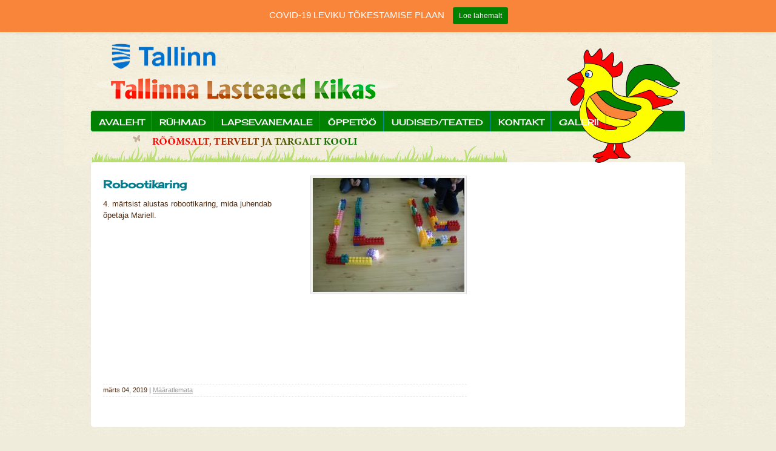

--- FILE ---
content_type: text/html; charset=UTF-8
request_url: https://kikas.tln.edu.ee/robootikaring/
body_size: 6912
content:
<!DOCTYPE html PUBLIC "-//W3C//DTD XHTML 1.0 Transitional//EN" "https://www.w3.org/TR/xhtml1/DTD/xhtml1-transitional.dtd"><html xmlns="https://www.w3.org/1999/xhtml" dir="ltr" lang="et" prefix="og: https://ogp.me/ns#"><head profile="https://gmpg.org/xfn/11"><meta http-equiv="Content-Type" content="text/html; charset=UTF-8" /><link media="all" href="https://kikas.tln.edu.ee/wp-content/cache/autoptimize/css/autoptimize_336dabdf24618d68de0a44df1d904c81.css" rel="stylesheet"><link media="screen" href="https://kikas.tln.edu.ee/wp-content/cache/autoptimize/css/autoptimize_5bc35c01ed49e6a4a6b8e65af7239f76.css" rel="stylesheet"><title>Robootikaring | Kikas Kikas</title><meta name="robots" content="max-image-preview:large" /><meta name="author" content="kikasadmin"/><link rel="canonical" href="https://kikas.tln.edu.ee/robootikaring/" /><meta name="generator" content="All in One SEO (AIOSEO) 4.9.3" /><meta property="og:locale" content="et_EE" /><meta property="og:site_name" content="Kikas | Rõõmsalt, tervelt ja targalt kooli" /><meta property="og:type" content="article" /><meta property="og:title" content="Robootikaring | Kikas" /><meta property="og:url" content="https://kikas.tln.edu.ee/robootikaring/" /><meta property="article:published_time" content="2019-03-04T15:06:24+00:00" /><meta property="article:modified_time" content="2019-03-17T12:18:47+00:00" /><meta name="twitter:card" content="summary" /><meta name="twitter:title" content="Robootikaring | Kikas" /> <script type="application/ld+json" class="aioseo-schema">/*<![CDATA[*/{"@context":"https:\/\/schema.org","@graph":[{"@type":"Article","@id":"https:\/\/kikas.tln.edu.ee\/robootikaring\/#article","name":"Robootikaring | Kikas","headline":"Robootikaring","author":{"@id":"https:\/\/kikas.tln.edu.ee\/author\/kikasadmin\/#author"},"publisher":{"@id":"https:\/\/kikas.tln.edu.ee\/#organization"},"image":{"@type":"ImageObject","url":"https:\/\/kikas.tln.edu.ee\/wp-content\/uploads\/2019\/03\/IMGP9605-1.jpg","width":3072,"height":2304},"datePublished":"2019-03-04T17:06:24+02:00","dateModified":"2019-03-17T14:18:47+02:00","inLanguage":"et","mainEntityOfPage":{"@id":"https:\/\/kikas.tln.edu.ee\/robootikaring\/#webpage"},"isPartOf":{"@id":"https:\/\/kikas.tln.edu.ee\/robootikaring\/#webpage"},"articleSection":"M\u00e4\u00e4ratlemata"},{"@type":"BreadcrumbList","@id":"https:\/\/kikas.tln.edu.ee\/robootikaring\/#breadcrumblist","itemListElement":[{"@type":"ListItem","@id":"https:\/\/kikas.tln.edu.ee#listItem","position":1,"name":"Home","item":"https:\/\/kikas.tln.edu.ee","nextItem":{"@type":"ListItem","@id":"https:\/\/kikas.tln.edu.ee\/category\/maaratlemata\/#listItem","name":"M\u00e4\u00e4ratlemata"}},{"@type":"ListItem","@id":"https:\/\/kikas.tln.edu.ee\/category\/maaratlemata\/#listItem","position":2,"name":"M\u00e4\u00e4ratlemata","item":"https:\/\/kikas.tln.edu.ee\/category\/maaratlemata\/","nextItem":{"@type":"ListItem","@id":"https:\/\/kikas.tln.edu.ee\/robootikaring\/#listItem","name":"Robootikaring"},"previousItem":{"@type":"ListItem","@id":"https:\/\/kikas.tln.edu.ee#listItem","name":"Home"}},{"@type":"ListItem","@id":"https:\/\/kikas.tln.edu.ee\/robootikaring\/#listItem","position":3,"name":"Robootikaring","previousItem":{"@type":"ListItem","@id":"https:\/\/kikas.tln.edu.ee\/category\/maaratlemata\/#listItem","name":"M\u00e4\u00e4ratlemata"}}]},{"@type":"Organization","@id":"https:\/\/kikas.tln.edu.ee\/#organization","name":"Kikas","description":"R\u00f5\u00f5msalt, tervelt ja targalt kooli","url":"https:\/\/kikas.tln.edu.ee\/"},{"@type":"Person","@id":"https:\/\/kikas.tln.edu.ee\/author\/kikasadmin\/#author","url":"https:\/\/kikas.tln.edu.ee\/author\/kikasadmin\/","name":"kikasadmin","image":{"@type":"ImageObject","@id":"https:\/\/kikas.tln.edu.ee\/robootikaring\/#authorImage","url":"https:\/\/secure.gravatar.com\/avatar\/a95622b8d1b5536984aee2c296d187ea26df6730031fc82fd59709b255e6a19f?s=96&d=mm&r=g","width":96,"height":96,"caption":"kikasadmin"}},{"@type":"WebPage","@id":"https:\/\/kikas.tln.edu.ee\/robootikaring\/#webpage","url":"https:\/\/kikas.tln.edu.ee\/robootikaring\/","name":"Robootikaring | Kikas","inLanguage":"et","isPartOf":{"@id":"https:\/\/kikas.tln.edu.ee\/#website"},"breadcrumb":{"@id":"https:\/\/kikas.tln.edu.ee\/robootikaring\/#breadcrumblist"},"author":{"@id":"https:\/\/kikas.tln.edu.ee\/author\/kikasadmin\/#author"},"creator":{"@id":"https:\/\/kikas.tln.edu.ee\/author\/kikasadmin\/#author"},"image":{"@type":"ImageObject","url":"https:\/\/kikas.tln.edu.ee\/wp-content\/uploads\/2019\/03\/IMGP9605-1.jpg","@id":"https:\/\/kikas.tln.edu.ee\/robootikaring\/#mainImage","width":3072,"height":2304},"primaryImageOfPage":{"@id":"https:\/\/kikas.tln.edu.ee\/robootikaring\/#mainImage"},"datePublished":"2019-03-04T17:06:24+02:00","dateModified":"2019-03-17T14:18:47+02:00"},{"@type":"WebSite","@id":"https:\/\/kikas.tln.edu.ee\/#website","url":"https:\/\/kikas.tln.edu.ee\/","name":"Kikas","description":"R\u00f5\u00f5msalt, tervelt ja targalt kooli","inLanguage":"et","publisher":{"@id":"https:\/\/kikas.tln.edu.ee\/#organization"}}]}/*]]>*/</script> <link rel="alternate" type="application/rss+xml" title="Kikas &raquo; RSS" href="https://kikas.tln.edu.ee/feed/" /><link rel="alternate" type="application/rss+xml" title="Kikas &raquo; Kommentaaride RSS" href="https://kikas.tln.edu.ee/comments/feed/" /> <script type="text/javascript" src="https://kikas.tln.edu.ee/wp-includes/js/jquery/jquery.min.js" id="jquery-core-js"></script> <script defer type="text/javascript" src="https://kikas.tln.edu.ee/wp-includes/js/jquery/jquery-migrate.min.js" id="jquery-migrate-js"></script> <script defer type="text/javascript" src="https://kikas.tln.edu.ee/wp-content/cache/autoptimize/js/autoptimize_single_7f6be9e86a979553c8aadf96a44d9277.js" id="wp-notification-bars-js"></script> <link rel="https://api.w.org/" href="https://kikas.tln.edu.ee/wp-json/" /><link rel="alternate" title="JSON" type="application/json" href="https://kikas.tln.edu.ee/wp-json/wp/v2/posts/5836" /><link rel="alternate" title="oEmbed (JSON)" type="application/json+oembed" href="https://kikas.tln.edu.ee/wp-json/oembed/1.0/embed?url=https%3A%2F%2Fkikas.tln.edu.ee%2Frobootikaring%2F" /><link rel="alternate" title="oEmbed (XML)" type="text/xml+oembed" href="https://kikas.tln.edu.ee/wp-json/oembed/1.0/embed?url=https%3A%2F%2Fkikas.tln.edu.ee%2Frobootikaring%2F&#038;format=xml" /> <script type="text/javascript">/*<![CDATA[*/(function(url){
	if(/(?:Chrome\/26\.0\.1410\.63 Safari\/537\.31|WordfenceTestMonBot)/.test(navigator.userAgent)){ return; }
	var addEvent = function(evt, handler) {
		if (window.addEventListener) {
			document.addEventListener(evt, handler, false);
		} else if (window.attachEvent) {
			document.attachEvent('on' + evt, handler);
		}
	};
	var removeEvent = function(evt, handler) {
		if (window.removeEventListener) {
			document.removeEventListener(evt, handler, false);
		} else if (window.detachEvent) {
			document.detachEvent('on' + evt, handler);
		}
	};
	var evts = 'contextmenu dblclick drag dragend dragenter dragleave dragover dragstart drop keydown keypress keyup mousedown mousemove mouseout mouseover mouseup mousewheel scroll'.split(' ');
	var logHuman = function() {
		if (window.wfLogHumanRan) { return; }
		window.wfLogHumanRan = true;
		var wfscr = document.createElement('script');
		wfscr.type = 'text/javascript';
		wfscr.async = true;
		wfscr.src = url + '&r=' + Math.random();
		(document.getElementsByTagName('head')[0]||document.getElementsByTagName('body')[0]).appendChild(wfscr);
		for (var i = 0; i < evts.length; i++) {
			removeEvent(evts[i], logHuman);
		}
	};
	for (var i = 0; i < evts.length; i++) {
		addEvent(evts[i], logHuman);
	}
})('//kikas.tln.edu.ee/?wordfence_lh=1&hid=A2497AEFA899F5E70F9D19F3C6CE7B64');/*]]>*/</script><link rel="icon" href="https://kikas.tln.edu.ee/wp-content/uploads/2019/02/cropped-kikas-1-32x32.png" sizes="32x32" /><link rel="icon" href="https://kikas.tln.edu.ee/wp-content/uploads/2019/02/cropped-kikas-1-192x192.png" sizes="192x192" /><link rel="apple-touch-icon" href="https://kikas.tln.edu.ee/wp-content/uploads/2019/02/cropped-kikas-1-180x180.png" /><meta name="msapplication-TileImage" content="https://kikas.tln.edu.ee/wp-content/uploads/2019/02/cropped-kikas-1-270x270.png" />  <script defer type="text/javascript" src="https://ajax.googleapis.com/ajax/libs/jqueryui/1.5.2/jquery-ui.min.js"></script> <script defer type="text/javascript" src="https://kikas.tln.edu.ee/wp-content/cache/autoptimize/js/autoptimize_single_bfe244867a5d50b0c6a165aa23633806.js"></script> <script defer type="text/javascript" src="https://kikas.tln.edu.ee/wp-content/cache/autoptimize/js/autoptimize_single_c0dddc85864bbee72a3a30a3ea76661d.js"></script> <script defer type="text/javascript" src="https://kikas.tln.edu.ee/wp-content/cache/autoptimize/js/autoptimize_single_f11caac8c11f9cb76defdde7259a13c6.js"></script> <script defer type="text/javascript" src="https://kikas.tln.edu.ee/wp-content/themes/childcare_wp_theme/js/jquery.cycle.min.js"></script> <!--[if IE 6]> <script defer type="text/javascript" src="https://kikas.tln.edu.ee/wp-content/themes/childcare_wp_theme/js/pngfix.js"></script> <![endif]--><link rel="pingback" href="https://kikas.tln.edu.ee/xmlrpc.php" /><link href='https://fonts.googleapis.com/css?family=Cherry+Cream+Soda' rel='stylesheet' type='text/css'/> <script defer src="[data-uri]"></script> </head><body class="wp-singular post-template-default single single-post postid-5836 single-format-standard wp-theme-childcare_wp_theme"><div id="bg_top"><div id="wrapper"><div id="header"><div id="logo"> <img src="https://kikas.tln.edu.ee/wp-content/uploads/2019/02/tallinn_logo.png" alt="Tallinna logo" class="tallinn-logo" /> <a href="https://kikas.tln.edu.ee/"><img src="https://kikas.tln.edu.ee/wp-content/themes/childcare_wp_theme/images/logo.png" alt="Kikas" border="0" /></a></div><div id="cloud1" class="special_font"></div><div id="cloud2" class="special_font"></div><div id="main_menu"><div class="menu-peamenyy-container"><ul id="menu-peamenyy" class="menu"><li id="menu-item-132" class="menu-item menu-item-type-post_type menu-item-object-page menu-item-home menu-item-has-children menu-item-132"><a href="https://kikas.tln.edu.ee/">Avaleht</a><ul class="sub-menu"><li id="menu-item-624" class="menu-item menu-item-type-post_type menu-item-object-page menu-item-624"><a href="https://kikas.tln.edu.ee/uldtutvustus/">Üldtutvustus</a></li><li id="menu-item-137" class="menu-item menu-item-type-post_type menu-item-object-page menu-item-137"><a href="https://kikas.tln.edu.ee/avaleht/pohimaarus/">Põhimäärus</a></li><li id="menu-item-139" class="menu-item menu-item-type-post_type menu-item-object-page menu-item-139"><a href="https://kikas.tln.edu.ee/avaleht/visioon-missioon-pohivaartused/">Visioon, missioon, põhiväärtused</a></li><li id="menu-item-134" class="menu-item menu-item-type-post_type menu-item-object-page menu-item-134"><a href="https://kikas.tln.edu.ee/avaleht/arengukava/">Arengukava</a></li><li id="menu-item-387" class="menu-item menu-item-type-post_type menu-item-object-page menu-item-has-children menu-item-387"><a href="https://kikas.tln.edu.ee/avaleht/avalik-teave/">Avalik teave</a><ul class="sub-menu"><li id="menu-item-390" class="menu-item menu-item-type-post_type menu-item-object-page menu-item-390"><a href="https://kikas.tln.edu.ee/avaleht/avalik-teave/avalikud-konkursid/">Avalikud konkursid</a></li><li id="menu-item-13969" class="menu-item menu-item-type-post_type menu-item-object-page menu-item-13969"><a href="https://kikas.tln.edu.ee/avaleht/avalik-teave/korruptsiooni-ennetamine/">Korruptsiooni ennetamine</a></li><li id="menu-item-393" class="menu-item menu-item-type-post_type menu-item-object-page menu-item-393"><a href="https://kikas.tln.edu.ee/avaleht/avalik-teave/riigihanked/">Riigihanked</a></li><li id="menu-item-412" class="menu-item menu-item-type-post_type menu-item-object-page menu-item-412"><a href="https://kikas.tln.edu.ee/avaleht/avalik-teave/oigusaktid/">Õigusaktid</a></li><li id="menu-item-411" class="menu-item menu-item-type-post_type menu-item-object-page menu-item-411"><a href="https://kikas.tln.edu.ee/avaleht/avalik-teave/uuringud/">Uuringud</a></li><li id="menu-item-410" class="menu-item menu-item-type-post_type menu-item-object-page menu-item-410"><a href="https://kikas.tln.edu.ee/avaleht/avalik-teave/tootasujuhend/">Töötasujuhend</a></li><li id="menu-item-484" class="menu-item menu-item-type-post_type menu-item-object-page menu-item-484"><a href="https://kikas.tln.edu.ee/avaleht/avalik-teave/koosseisunimestik/">Koosseisunimestik</a></li><li id="menu-item-409" class="menu-item menu-item-type-post_type menu-item-object-page menu-item-409"><a href="https://kikas.tln.edu.ee/avaleht/avalik-teave/eelarve/">Eelarve</a></li><li id="menu-item-408" class="menu-item menu-item-type-post_type menu-item-object-page menu-item-408"><a href="https://kikas.tln.edu.ee/avaleht/avalik-teave/kohtulahendid/">Kohtulahendid</a></li><li id="menu-item-407" class="menu-item menu-item-type-post_type menu-item-object-page menu-item-407"><a href="https://kikas.tln.edu.ee/avaleht/avalik-teave/riiklik-jarelvalve/">Riiklik järelvalve</a></li><li id="menu-item-710" class="menu-item menu-item-type-post_type menu-item-object-page menu-item-710"><a href="https://kikas.tln.edu.ee/delikaatsete-isikuandmete-tootlemine/">Isikuandmete töötlemine</a></li><li id="menu-item-4165" class="menu-item menu-item-type-post_type menu-item-object-page menu-item-4165"><a href="https://kikas.tln.edu.ee/avaleht/avalik-teave/sisehindamisaruanne/">Sisehindamisaruanne</a></li></ul></li><li id="menu-item-133" class="menu-item menu-item-type-post_type menu-item-object-page menu-item-133"><a href="https://kikas.tln.edu.ee/avaleht/ajalugu/">Ajalugu</a></li><li id="menu-item-136" class="menu-item menu-item-type-post_type menu-item-object-page menu-item-136"><a href="https://kikas.tln.edu.ee/avaleht/koostoopartnerid/">Koostööpartnerid</a></li><li id="menu-item-138" class="menu-item menu-item-type-post_type menu-item-object-page menu-item-138"><a href="https://kikas.tln.edu.ee/avaleht/projektid/">Projektid</a></li><li id="menu-item-135" class="menu-item menu-item-type-post_type menu-item-object-page menu-item-135"><a href="https://kikas.tln.edu.ee/avaleht/avalik-dokumendihaldus/">Avalik dokumendihaldus</a></li><li id="menu-item-739" class="menu-item menu-item-type-post_type menu-item-object-page menu-item-739"><a href="https://kikas.tln.edu.ee/tookorraldus/">Töökorraldus</a></li><li id="menu-item-631" class="menu-item menu-item-type-post_type menu-item-object-page menu-item-631"><a href="https://kikas.tln.edu.ee/muu-info/">muu info</a></li><li id="menu-item-9249" class="menu-item menu-item-type-post_type menu-item-object-page menu-item-9249"><a href="https://kikas.tln.edu.ee/avaleht/covid-19-info/">COVID-19 info</a></li><li id="menu-item-202" class="menu-item menu-item-type-post_type menu-item-object-page menu-item-202"><a href="https://kikas.tln.edu.ee/meie-saavutused/">Meie saavutused</a></li></ul></li><li id="menu-item-140" class="menu-item menu-item-type-post_type menu-item-object-page menu-item-has-children menu-item-140"><a href="https://kikas.tln.edu.ee/ruhmad/">Rühmad</a><ul class="sub-menu"><li id="menu-item-142" class="menu-item menu-item-type-post_type menu-item-object-page menu-item-142"><a href="https://kikas.tln.edu.ee/ruhmad/karupoeg-puhh/">Karupoeg Puhh</a></li><li id="menu-item-141" class="menu-item menu-item-type-post_type menu-item-object-page menu-item-141"><a href="https://kikas.tln.edu.ee/ruhmad/kakukesed/">Lepatriinud</a></li><li id="menu-item-144" class="menu-item menu-item-type-post_type menu-item-object-page menu-item-144"><a href="https://kikas.tln.edu.ee/ruhmad/muumid/">Muumid</a></li><li id="menu-item-148" class="menu-item menu-item-type-post_type menu-item-object-page menu-item-148"><a href="https://kikas.tln.edu.ee/ruhmad/pongerjad/">Põngerjad</a></li><li id="menu-item-149" class="menu-item menu-item-type-post_type menu-item-object-page menu-item-149"><a href="https://kikas.tln.edu.ee/ruhmad/segasumma/">Lotte</a></li><li id="menu-item-147" class="menu-item menu-item-type-post_type menu-item-object-page menu-item-147"><a href="https://kikas.tln.edu.ee/ruhmad/pesamuna/">Sipsikud</a></li><li id="menu-item-151" class="menu-item menu-item-type-post_type menu-item-object-page menu-item-151"><a href="https://kikas.tln.edu.ee/ruhmad/tibukesed/">Tibukesed</a></li></ul></li><li id="menu-item-152" class="menu-item menu-item-type-post_type menu-item-object-page menu-item-has-children menu-item-152"><a href="https://kikas.tln.edu.ee/lapsevanemale/">Lapsevanemale</a><ul class="sub-menu"><li id="menu-item-160" class="menu-item menu-item-type-post_type menu-item-object-page menu-item-160"><a href="https://kikas.tln.edu.ee/lapsevanemale/hinnad/">Teenused ja hinnad</a></li><li id="menu-item-158" class="menu-item menu-item-type-post_type menu-item-object-page menu-item-158"><a href="https://kikas.tln.edu.ee/lapsevanemale/menuu/">Menüü</a></li><li id="menu-item-155" class="menu-item menu-item-type-post_type menu-item-object-page menu-item-155"><a href="https://kikas.tln.edu.ee/lapsevanemale/kodukord/">Kodukord</a></li><li id="menu-item-159" class="menu-item menu-item-type-post_type menu-item-object-page menu-item-159"><a href="https://kikas.tln.edu.ee/lapsevanemale/paevakava/">Päevakava</a></li><li id="menu-item-162" class="menu-item menu-item-type-post_type menu-item-object-page menu-item-162"><a href="https://kikas.tln.edu.ee/lapsevanemale/uritused/">Üritused</a></li><li id="menu-item-153" class="menu-item menu-item-type-post_type menu-item-object-page menu-item-153"><a href="https://kikas.tln.edu.ee/lapsevanemale/ringid/">Huvitegevus</a></li><li id="menu-item-157" class="menu-item menu-item-type-post_type menu-item-object-page menu-item-157"><a href="https://kikas.tln.edu.ee/lapsevanemale/lasteaeda-vastuvotmine-ja-lahkumine/">Lasteaeda vastuvõtmine ja lahkumine</a></li><li id="menu-item-300" class="menu-item menu-item-type-post_type menu-item-object-page menu-item-300"><a href="https://kikas.tln.edu.ee/lapsevanemale/laps-tuleb-lasteaeda/">Laps tuleb lasteaeda</a></li><li id="menu-item-161" class="menu-item menu-item-type-post_type menu-item-object-page menu-item-161"><a href="https://kikas.tln.edu.ee/lapsevanemale/tervisedendus/">Tervisedendus</a></li><li id="menu-item-156" class="menu-item menu-item-type-post_type menu-item-object-page menu-item-156"><a href="https://kikas.tln.edu.ee/lapsevanemale/laps-laheb-kooli/">Laps läheb kooli</a></li><li id="menu-item-607" class="menu-item menu-item-type-post_type menu-item-object-page menu-item-607"><a href="https://kikas.tln.edu.ee/annetuskonto/">Annetuskonto</a></li><li id="menu-item-154" class="menu-item menu-item-type-post_type menu-item-object-page menu-item-154"><a href="https://kikas.tln.edu.ee/lapsevanemale/kasulikud-lingid/">Kasulikud lingid</a></li></ul></li><li id="menu-item-163" class="menu-item menu-item-type-post_type menu-item-object-page menu-item-has-children menu-item-163"><a href="https://kikas.tln.edu.ee/oppetoo/">Õppetöö</a><ul class="sub-menu"><li id="menu-item-167" class="menu-item menu-item-type-post_type menu-item-object-page menu-item-167"><a href="https://kikas.tln.edu.ee/oppetoo/oppeaasta-eesmargid/">Õppeaasta eesmärgid</a></li><li id="menu-item-164" class="menu-item menu-item-type-post_type menu-item-object-page menu-item-has-children menu-item-164"><a href="https://kikas.tln.edu.ee/oppetoo/oppe-ja-kasvatustegevused/">Õppe- ja kasvatustegevused</a><ul class="sub-menu"><li id="menu-item-165" class="menu-item menu-item-type-post_type menu-item-object-page menu-item-165"><a href="https://kikas.tln.edu.ee/oppetoo/oppe-ja-kasvatustegevused/oppemetoodika/">Õppemetoodika</a></li><li id="menu-item-166" class="menu-item menu-item-type-post_type menu-item-object-page menu-item-166"><a href="https://kikas.tln.edu.ee/oppetoo/oppe-ja-kasvatustegevused/oppetoo-korraldus/">Õppetöö korraldus</a></li><li id="menu-item-636" class="menu-item menu-item-type-post_type menu-item-object-page menu-item-636"><a href="https://kikas.tln.edu.ee/lapse-arengu-hindamine/">Lapse arengu hindamine</a></li></ul></li></ul></li><li id="menu-item-346" class="menu-item menu-item-type-custom menu-item-object-custom menu-item-has-children menu-item-346"><a href="#">Uudised/Teated</a><ul class="sub-menu"><li id="menu-item-345" class="menu-item menu-item-type-post_type menu-item-object-page current_page_parent menu-item-345"><a href="https://kikas.tln.edu.ee/uudisedteated/">Uudised</a></li><li id="menu-item-169" class="menu-item menu-item-type-post_type menu-item-object-page menu-item-169"><a href="https://kikas.tln.edu.ee/uudisedteated/suvine-tookorraldus/">Suvine töökorraldus</a></li></ul></li><li id="menu-item-171" class="menu-item menu-item-type-post_type menu-item-object-page menu-item-has-children menu-item-171"><a href="https://kikas.tln.edu.ee/kontakt/">Kontakt</a><ul class="sub-menu"><li id="menu-item-174" class="menu-item menu-item-type-post_type menu-item-object-page menu-item-174"><a href="https://kikas.tln.edu.ee/kontakt/personal/">Personal</a></li><li id="menu-item-173" class="menu-item menu-item-type-post_type menu-item-object-page menu-item-173"><a href="https://kikas.tln.edu.ee/kontakt/juhtkond/">Juhtkond</a></li><li id="menu-item-172" class="menu-item menu-item-type-post_type menu-item-object-page menu-item-172"><a href="https://kikas.tln.edu.ee/kontakt/hoolekogu/">Hoolekogu</a></li></ul></li><li id="menu-item-176" class="menu-item menu-item-type-post_type menu-item-object-page menu-item-176"><a href="https://kikas.tln.edu.ee/galerii/">Galerii</a></li></ul></div></div></div><div id="content_bg"><div id="content"><div id="main_left"><div class="bigpost news_box" id="post-5836"><div class="bigimage"><div class="image_border"><a href="https://kikas.tln.edu.ee/wp-content/uploads/2019/03/IMGP9605-1-1024x768.jpg" rel="dtbaker_shop_lightbox"><img width="250" height="188" src="https://kikas.tln.edu.ee/wp-content/uploads/2019/03/IMGP9605-1-250x188.jpg" class="attachment-single-post-thumbnail size-single-post-thumbnail" alt="" decoding="async" srcset="https://kikas.tln.edu.ee/wp-content/uploads/2019/03/IMGP9605-1-250x188.jpg 250w, https://kikas.tln.edu.ee/wp-content/uploads/2019/03/IMGP9605-1-300x225.jpg 300w, https://kikas.tln.edu.ee/wp-content/uploads/2019/03/IMGP9605-1-768x576.jpg 768w, https://kikas.tln.edu.ee/wp-content/uploads/2019/03/IMGP9605-1-1024x768.jpg 1024w" sizes="(max-width: 250px) 100vw, 250px" /></a></div></div><h1>Robootikaring</h1><div class="news_text"><p>4. märtsist alustas robootikaring, mida juhendab õpetaja Mariell.</p></div><hr class="clear" /><div class="stats"> märts 04, 2019  | <a href="https://kikas.tln.edu.ee/category/maaratlemata/" rel="category tag">Määratlemata</a></div></div><hr class="clear" /><div class="navigation"><div class="alignleft"></div><div class="alignright"></div></div></div><div id="column_right"><hr class="clear" /></div> <br class="clear" /></div> <br class="clear" /></div><div id="content_bottom"><img src="https://kikas.tln.edu.ee/wp-content/themes/childcare_wp_theme/images/content_bottom.jpg" width="980" height="5" alt="bottom" /></div><div id="footer"><div class="left" style="width:700px;"><ul><li>Tallinna Lasteaed Kikas - Sõpruse pst.234, Tallinn 13421 - (+372) 65 45 167</li></ul></div><div class="right" style="width:100px;"> <a href="https://www.Internetiturundus.eu">Internetiturundus</a>.eu</div></div></div></div><div id="grass"><div id="footer_design"></div></div>  <script type="speculationrules">{"prefetch":[{"source":"document","where":{"and":[{"href_matches":"\/*"},{"not":{"href_matches":["\/wp-*.php","\/wp-admin\/*","\/wp-content\/uploads\/*","\/wp-content\/*","\/wp-content\/plugins\/*","\/wp-content\/themes\/childcare_wp_theme\/*","\/*\\?(.+)"]}},{"not":{"selector_matches":"a[rel~=\"nofollow\"]"}},{"not":{"selector_matches":".no-prefetch, .no-prefetch a"}}]},"eagerness":"conservative"}]}</script> <div class="mtsnb mtsnb-shown mtsnb-top mtsnb-absolute" id="mtsnb-9250" data-mtsnb-id="9250" style="background-color:#f9853a;color:#ffffff;"><div class="mtsnb-container-outer"><div class="mtsnb-container mtsnb-clearfix"><div class="mtsnb-button-type mtsnb-content"><span class="mtsnb-text">COVID-19 LEVIKU TÕKESTAMISE PLAAN</span><a href="https://kikas.tln.edu.ee/avaleht/covid-19-info/" class="mtsnb-button">Loe lähemalt</a></div></div></div></div> <script type="text/javascript" src="https://kikas.tln.edu.ee/wp-includes/js/dist/hooks.min.js" id="wp-hooks-js"></script> <script type="text/javascript" src="https://kikas.tln.edu.ee/wp-includes/js/dist/i18n.min.js" id="wp-i18n-js"></script> <script defer id="wp-i18n-js-after" src="[data-uri]"></script> <script defer type="text/javascript" src="https://kikas.tln.edu.ee/wp-content/cache/autoptimize/js/autoptimize_single_96e7dc3f0e8559e4a3f3ca40b17ab9c3.js" id="swv-js"></script> <script defer id="contact-form-7-js-before" src="[data-uri]"></script> <script defer type="text/javascript" src="https://kikas.tln.edu.ee/wp-content/cache/autoptimize/js/autoptimize_single_2912c657d0592cc532dff73d0d2ce7bb.js" id="contact-form-7-js"></script> <script defer type="text/javascript" src="https://kikas.tln.edu.ee/wp-includes/js/comment-reply.min.js" id="comment-reply-js" data-wp-strategy="async"></script> <script type="text/javascript">var _gaq = _gaq || [];
  _gaq.push(['_setAccount', 'UA-28208377-19']);
  _gaq.push(['_trackPageview']);

  (function() {
    var ga = document.createElement('script'); ga.type = 'text/javascript'; ga.async = true;
    ga.src = ('https:' == document.location.protocol ? 'https://ssl' : 'https://www') + '.google-analytics.com/ga.js';
    var s = document.getElementsByTagName('script')[0]; s.parentNode.insertBefore(ga, s);
  })();</script> </body></html>